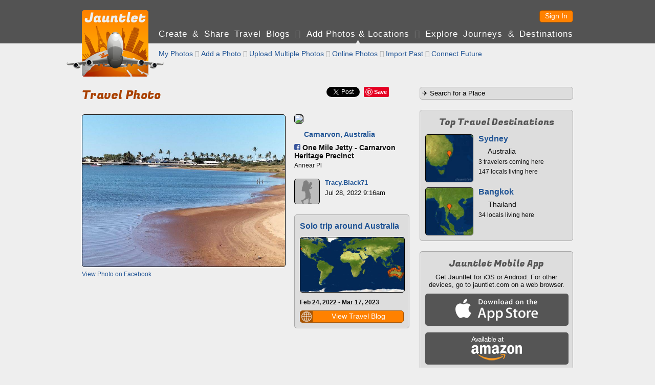

--- FILE ---
content_type: text/html; charset=UTF-8
request_url: https://jauntlet.com/travel-photo-check-in/carnarvon-australia-one-mile-jetty---carnarvon-heritage-precinct/304186
body_size: 17340
content:
<!doctype html>
<html lang="en" xml:lang="en">
<head prefix="og: http://ogp.me/ns# fb: http://ogp.me/ns/fb# jauntlet: http://ogp.me/ns/fb/jauntlet#">
<meta charset="UTF-8">
<meta http-equiv="Content-Security-Policy" content="default-src * 'unsafe-inline' 'unsafe-eval' data:">
<meta name="viewport" content="width=device-width, initial-scale=1" />

<link rel="icon" type="image/png" href="/favicon.png" />
<link rel="shortcut icon" href="/favicon.ico" />

<title>Travel Snapshot - Carnarvon, Australia - One Mile Jetty - Carnarvon Heritage Precinct - Tracy.Black71 - 304186 - Jauntlet</title>
<meta name="description" content="Jul 28, 2022" />
<link rel="canonical" href="https://jauntlet.com/travel-photo-check-in/carnarvon-australia-one-mile-jetty---carnarvon-heritage-precinct/304186" />

<meta itemprop="url" content="https://jauntlet.com/travel-photo-check-in/carnarvon-australia-one-mile-jetty---carnarvon-heritage-precinct/304186" />

<meta property="fb:app_id" content="2377407611"/> 
<meta property="og:site_name" content="Jauntlet Travel Blog and Map"/> 

<meta property="al:ios:app_store_id" content="449467290"/> 
<meta property="al:ios:app_name" content="Jauntlet">
<meta property="al:android:package" content="com.tomsapps.jauntlet">
<meta property="al:android:app_name" content="Jauntlet">

<meta name="twitter:site" content="@jauntlet" />
<meta name="twitter:domain" content="jauntlet.com">
<meta name="twitter:app:id:iphone" content="449467290">
<meta name="twitter:app:name:iphone" content="Jauntlet">
<meta name="twitter:app:id:ipad" content="449467290">
<meta name="twitter:app:name:ipad" content="Jauntlet">
<meta name="twitter:app:id:googleplay" content="com.tomsapps.jauntlet">
<meta name="twitter:app:name:googleplay" content="Jauntlet">

<meta property="og:description" content="Jul 28, 2022" />
<meta property="og:title" content="One Mile Jetty - Carnarvon Heritage Precinct (Carnarvon, Australia)" />
<meta property="og:city" content="Carnarvon, Australia" />
<meta property="og:image" content="https://dz2znkkd78kes.cloudfront.net/1673806093373627.jpg" />
<meta property="og:type" content="jauntlet:checkin" />
<meta property="og:url" content="https://jauntlet.com/travel-photo-check-in/carnarvon-australia-one-mile-jetty---carnarvon-heritage-precinct/304186" />
<meta name="twitter:card" content="photo" />
<meta name="twitter:url" content="https://jauntlet.com/travel-photo-check-in/carnarvon-australia-one-mile-jetty---carnarvon-heritage-precinct/304186" />
<meta name="twitter:title" content="One Mile Jetty - Carnarvon Heritage Precinct (Carnarvon, Australia)" />
<meta name="twitter:description" content="Jul 28, 2022" />
<meta name="twitter:image" content="https://dz2znkkd78kes.cloudfront.net/1673806093373627.jpg" />
<meta name="twitter:image:width" content="720" />
<meta name="twitter:image:height" content="540" />
<meta property="jauntlet:location:latitude" content="-24.875746288265" />
<meta property="jauntlet:location:longitude" content="113.62942224076" />
<meta property="jauntlet:post_date" content="2022-07-28T09:16:22+08:00" />
<meta property="jauntlet:post_time" content="1658970982" />
<meta property="al:ios:url" content="jauntlet://url/https%3A%2F%2Fjauntlet.com%2Ftravel-photo-check-in%2Fcarnarvon-australia-one-mile-jetty---carnarvon-heritage-precinct%2F304186/" />
<meta property="al:android:url" content="jauntlet://url/https%3A%2F%2Fjauntlet.com%2Ftravel-photo-check-in%2Fcarnarvon-australia-one-mile-jetty---carnarvon-heritage-precinct%2F304186/" />
<meta name="twitter:app:url:iphone" content="jauntlet://url/https%3A%2F%2Fjauntlet.com%2Ftravel-photo-check-in%2Fcarnarvon-australia-one-mile-jetty---carnarvon-heritage-precinct%2F304186/" />
<meta name="twitter:app:url:ipad" content="jauntlet://url/https%3A%2F%2Fjauntlet.com%2Ftravel-photo-check-in%2Fcarnarvon-australia-one-mile-jetty---carnarvon-heritage-precinct%2F304186/" />
<meta name="twitter:app:url:googleplay" content="jauntlet://url/https%3A%2F%2Fjauntlet.com%2Ftravel-photo-check-in%2Fcarnarvon-australia-one-mile-jetty---carnarvon-heritage-precinct%2F304186/" />
<meta itemprop="name" content="Travel Snapshot - Carnarvon, Australia - One Mile Jetty - Carnarvon Heritage Precinct - Tracy.Black71 - 304186 - Jauntlet" />
<meta itemprop="image" content="https://dz2znkkd78kes.cloudfront.net/1673806093373627.jpg" />
<!-- has issues? meta property="og:locale" content="en_US"/--> 

<link href='//fonts.googleapis.com/css?family=Fugaz+One' rel="stylesheet" type="text/css" />

<link href="/jquery/css/jauntlet/jquery-ui-1.10.3.custom.min.css" rel="stylesheet" type="text/css" />	






<link href="/shared/styles.css?v=20260116" rel="stylesheet" type="text/css" />
<link href="/shared/styles_www.css?v=20260116" rel="stylesheet" type="text/css" />


<style type="text/css">
.fb-like {position:relative;top:5px;}
</style>

<script type="text/javascript">

var ismobile = false;
var mobilesdk = 0;
var mobileapp = false;
var mobileappplatform = ""; 
var osversion = "0.0";

var ishome = false;

var sharescripts = true;

var domain = "https://jauntlet.com";
var amazonCloudJauntletUrl = "";
var settingscookiename = "settings8";
var errormessageurl = "/message/99";

var facebookAppId = "2377407611";
var facebookJavascript = true; // needed for like box ;
var facebookPermCookie = "";
var facebookPerms = "public_profile,email";

var smalljauntlet = false;
var fulljauntlet = false;

var maploadcount;


</script>

<script type="text/javascript" src="/jquery/js/jquery-1.8.3.min.js"></script>
<script type="text/javascript" src="/shared/scripts_www.js?v=20260116"></script>




</head>

<body>

<div id="outerwrapper">

<header id="header">

<div class="innerwrapper">

<div id="home_top" onclick="loadHome();" onmouseover="homeOver();" onmouseout="homeOut();"></div>

<nav id="loginnav">

<!--  
<button class="google_icon login_button" onclick="doExternalLogin('google','');"></button>
<button class="twitter_icon login_button" onclick="doExternalLogin('twitter','');"></button> 
<button class="instagram_icon login_button" onclick="doExternalLogin('instagram','');"></button> 
<button class="facebook_icon login_button" onclick="doExternalLogin('facebook','');"></button> 
-->
<button class="button login_button" onclick="loadUrl('/login?nextpage=https%3A%2F%2Fjauntlet.com%2Ftravel-photo-check-in%2Fcarnarvon-australia-one-mile-jetty---carnarvon-heritage-precinct%2F304186');">Sign In</button> 


</nav><!-- loginnav -->

<nav id="mainnav">
<a href="javascript:loadJourneys();" class="unselected">Create &amp Share Travel Blogs</a>
 <span class='globe'>&#xF0FC;</span> <a href="/travel-photos-check-ins" class="selected">Add Photos &amp; Locations</a>
 <span class='globe'>&#xF0FD;</span> <a href="/explore-journeys-travel-destinations" class="unselected">Explore Journeys &amp; Destinations</a>
&nbsp;&nbsp;&nbsp;&nbsp;&nbsp;&nbsp;&nbsp;&nbsp;&nbsp;&nbsp;&nbsp;&nbsp;&nbsp;&nbsp;&nbsp;&nbsp;&nbsp;&nbsp;&nbsp;&nbsp;&nbsp;&nbsp;&nbsp;&nbsp;
</nav><!--mainnav-->

</div><!--inner-->

</header><!--header-->


<div id="backgroundwrapper">


<div id="subheader">

<div class="innerwrapper">

<div id="home_bottom" onclick="loadHome();" onmouseover="homeOver();" onmouseout="homeOut();"></div>

    
    <nav id="subnav">
    
      
    <a href="/travel-photos-check-ins?my=1" class="unselected"> My Photos</a>
     <span class='globe'>&#xF0FE;</span>     <a href="/journey/edit_snapshot.php" class="unselected">Add a Photo</a>
     <span class='globe'>&#xF0FC;</span>     <a href="/journey/photo_upload.php" class="unselected">Upload Multiple Photos</a>
     <span class='globe'>&#xF0FD;</span>     <a href="/journey/photos.php" class="unselected">Online Photos</a>
     <span class='globe'>&#xF0FE;</span>     <a href="/journey/checkin_import.php" class="unselected">Import Past</a>
     <span class='globe'>&#xF0FC;</span>     <a href="/journey/checkin_auto.php" class="unselected">Connect Future</a>
        <!--a href="/journey/getlocation.php" class="unselected">Check In Now</a-->
    
    
        
    </nav><!-- subnav -->
    
        

</div><!--subheaderinner-->

</div><!--subheader-->


<div id="content">


<div class="innerwrapper">





<div class="maincolumn"><!--only one here because innerwrapper is above right-->



<div id="fb-root"></div>
<script async defer crossorigin="anonymous" src="https://connect.facebook.net/en_US/sdk.js#xfbml=1&version=v16.0&appId=2377407611&autoLogAppEvents=1" nonce="nStFWW0U"></script>

<style type="text/css">.fb-share-button{top:-3px;}</style>

<div id="sharediv"><!--div class="fb-like" data-href="https://jauntlet.com/s/304186" data-width="" data-layout="" data-action="" data-size="" data-share="true"></div--><div class="fb-share-button" data-href="https://jauntlet.com/s/304186" data-layout="button" data-size="small"><a target="_blank" href="https://www.facebook.com/sharer/sharer.php?u=https%3A%2F%2Fjauntlet.com%2Fs%2F304186&amp;src=sdkpreparse" class="fb-xfbml-parse-ignore">Share</a></div><div class="sharespacer"></div><a href="https://twitter.com/share" class="twitter-share-button" data-url="https://jauntlet.com/s/304186" data-text="One Mile Jetty - Carnarvon Heritage Precinct (Carnarvon, Australia)" data-via="jauntlet" data-related="jauntlet" data-count="none" style="vertical-align:bottom;"></a><div class="sharespacer"></div><div style="display:inline-block;position:relative;top:-6px;"><a href="//pinterest.com/pin/create/button/?url=https%3A%2F%2Fjauntlet.com%2Fs%2F304186&description=One+Mile+Jetty+-+Carnarvon+Heritage+Precinct+%28Carnarvon%2C+Australia%29&media=https%3A%2F%2Fjauntlet.com%2Fdata%2Fimageproxy.php%3Fimage%3Dhttps%253A%252F%252Fdz2znkkd78kes.cloudfront.net%252F1673806093373627.jpg" class="pin-it-button" count-layout="none" style="vertical-align:middle;"></a></div><div class="sharespacer"></div><div class="sharespacer"></div><div style="display:inline-block;height:20px;width:24px;position:relative;top:-8px;"></div></div>

<h1 itemprop='name' id='maintitle'>Travel Photo <span class='headerextra'>304186</span></h1>




<div class="topspace firstitem maincolumnleft buttongroup">

<img id="snapshotimage" class="roundimage" src="https://dz2znkkd78kes.cloudfront.net/1673806093373627.jpg" style="width:100%;max-width:396px;"/>

<div class='smalltopspace smalltext'><a href='https://www.facebook.com/photo.php?fbid=10225249411416437&set=a.10209913632751555&type=3' target='_blank'>View Photo on Facebook</a></div>
<div class="topspace"><div id="comments"></div></div>

</div><!--maincolumnleft-->


<div class="topspace maincolumnright buttongroup">

<div class='notopspace'><img src='https://maps.google.com/maps/api/staticmap?size=223x72&zoom=14&maptype=roadmap&sensor=false&markers=size:mid%7Ccolor:orange%7C-24.875746288265%2C113.62942224076&key=AIzaSyA946cSkn-lSGXRS-hJYL8_GArvNsrya-c' class='roundimage'/></div><div class='halftopspace' style='font-weight:bold;'><img src='/flags/AS.gif' class='flagicon'/> <a href='/place/-2223226'>Carnarvon, Australia</a></div><div class='halftopspace' style='font-weight:bold;'><div class='facebook_icon_small' onclick='window.open("https://www.facebook.com/pages/x/104420677723151","_blank");'></div> One Mile Jetty - Carnarvon Heritage Precinct</div><div class='smalltopspace smalltext'>Annear Pl</div><div class='comment_noborder topspace'><div class='comment_image'><a onclick='return displayProfileDialog(80143,1);' href='https://jauntlet.com/traveler/tracy.black71'><img src='/images/default_user.gif'/></a></div><div class='comment_header'><span class='comment_name'><a onclick='return displayProfileDialog(80143,1);' href='https://jauntlet.com/traveler/tracy.black71'>Tracy.Black71</a></span></div><div class='comment_text'>Jul 28, 2022 9:16am</div><div class='comment_text'></div></div><div class='boxdarker'><h3><a href='/15469#93520'>Solo trip around Australia</a></h3><div class='halftopspace'><a href='/15469#93520'><img src='https://jauntlet.com/journeymaps/6/68bdc26ce8e834d31ed348c2b3c0729e5c6306dd.jpg' class='roundimage' style='width:100%;'/></a></div><div class='halftopspace smalltext'><strong>Feb 24, 2022 - Mar 17, 2023</strong></div><div class='halftopspace smalltext'></div><div class='halftopspace'><button class='button iconbutton buttonfullwidth' data-icon='globe' data-iconpos='left' onclick='loadUrl("/15469#93520");'><span class='buttonicon ui-icon-sphere'></span>View Travel Blog</button></div></div>
</div><!--maincolumnright-->





<script type="text/javascript">


var commenthash = "8ea55a91096d94a96c0e78142eed7e45";
var highlightid = "304186";
var highlighturl = "https://jauntlet.com/travel-photo-check-in/carnarvon-australia-one-mile-jetty---carnarvon-heritage-precinct/304186";
var commentowner = "80143";
var commenttitle = "Carnarvon, Australia";
//var user;
//var userid;
//var hash;


function doPageShow() {

	//user = getUserCookie();
	//userid = user.userid;
	//hash = user.hash;
	
	//var now = new Date();
	//console.debug("snapshot solo init "+now.getTime());
	//displayComments("highlight_"+highlightid,1,"#comments",highlighturl,commentowner,commenthash,commenttitle,true);
	
	if (ismobile) {
		var w = $(window).width() - 32;
		if ($("#snapshotimage").width() > w) {
			h = Math.round($("#snapshotimage").height() * (w / $("#snapshotimage").width()))
			$("#snapshotimage").css("width",w+"px");
			$("#snapshotimage").css("height",h+"px");
		}
	}

}

</script>

</div><!--maincolumn / fullwidth inner -->


<div class="rightcolumn">

<form action="/journey/select_city.php" method="get">
<input id="citysearchright" name="citysearchright" class="inputtext" style="width:290px;" value="&#9992; Search for a Place" />
<input type="hidden" name="search" value="1"/>
</form>




<div class="boxdarker">
<h4>Top Travel Destinations</h4>
<div class='destinationlinksquare halftopspace'><div class='destinationlink_image'><a href='https://jauntlet.com/sydney-australia-travel-photos-trip-plan/-1603135'><img src='https://d1ihc1a3nnp99q.cloudfront.net/7c9015d35f43796fced4689bfcffbf78.jpg'/></a></div><div class='destinationlink_title'><a href='https://jauntlet.com/sydney-australia-travel-photos-trip-plan/-1603135'>Sydney</a></div><div class='destinationlink_screenname'><img src='/flags/AS.gif' class='flagicon'/> Australia</div><div class='destinationlink_description'>3 travelers coming here</div><div class='destinationlink_description'>147 locals living here</div></div><div class='destinationlinksquare halftopspace'><div class='destinationlink_image'><a href='https://jauntlet.com/bangkok-thailand-travel-photos-trip-plan/-3250083'><img src='https://d1ihc1a3nnp99q.cloudfront.net/a593aef61921f5001861ceeb4682f9c2.jpg'/></a></div><div class='destinationlink_title'><a href='https://jauntlet.com/bangkok-thailand-travel-photos-trip-plan/-3250083'>Bangkok</a></div><div class='destinationlink_screenname'><img src='/flags/TH.gif' class='flagicon'/> Thailand</div><div class='destinationlink_description'>34 locals living here</div></div></div>

<div class="boxdarker">
<h4>Jauntlet Mobile App</h4>
<div style="font-size:13px;" class="smalltopspace center">Get Jauntlet for iOS or Android. For other devices, go to jauntlet.com on a web browser.</div>
<div class="halftopspace"><div onclick='window.open("http://itunes.apple.com/us/app/travel-map-by-jauntlet/id449467290?mt=8&uo=4");' class="mobile_appstore"></div></div>
<div class="halftopspace"><div onclick='window.open("http://www.amazon.com/gp/mas/dl/android?p=com.tomsapps.jauntlet");' class="mobile_kindle"></div></div>
<div class="halftopspace"><div onclick='window.open("https://play.google.com/store/apps/details?id=com.tomsapps.jauntlet");' class="mobile_play"></div></div>
</div>

</div><!--rightcolumn-->



</div><!--2 col inner / fullwidth wrapper -->


</div><!--content-->


<div class="clearspacer"></div>


</div><!--backgroundwrapper-->


<footer id="footer">
<a href='/about-jauntlet-share-travel'>About Jauntlet</a>
<span class='globe'>&#xF0FC;</span> 
<a href='/help'>Help</a> 
<span class='globe'>&#xF0FD;</span> 
<a href='/terms'>Terms of Service</a> 
<span class='globe'>&#xF0FE;</span> 
<a href='/privacy'>Privacy Policy</a> 
<span class='globe'>&#xF0FC;</span> 
<a href='/travel-links'>Travel Links</a>
<span class='globe'>&#xF0FD;</span> 
<a href='/?version=m' rel="nofollow">Mobile Site</a>
<br/>
<a href="https://jauntlet.com/">Free Travel Blog with Map and Photos connecting to Facebook, Instagram and Twitter</a>
<span class='globe'>&#xF0FE;</span>
<a href="http://www.tomsapps.com" target="_blank"><span id="copyright">&copy;2026 Tom's Apps, LLC</a></span>
</footer>


</div><!--outerwrapper-->





<script type='text/javascript' src='/jquery/js/jquery-ui-1.10.4.custom.min.js'></script>
<script type='text/javascript' src='/shared/scripts.js?v=20260116'></script>

<!--script type="text/javascript" src="//s7.addthis.com/js/300/addthis_widget.js#pubid=ra-55b7d1b36b130d9e" async="async"></script-->


<script>
(function(i,s,o,g,r,a,m){i['GoogleAnalyticsObject']=r;i[r]=i[r]||function(){
(i[r].q=i[r].q||[]).push(arguments)},i[r].l=1*new Date();a=s.createElement(o),
m=s.getElementsByTagName(o)[0];a.async=1;a.src=g;m.parentNode.insertBefore(a,m)
})(window,document,'script','//www.google-analytics.com/analytics.js','ga');
ga('create', 'UA-26379592-3', 'auto');
ga('send', 'pageview');
</script>

</body>
</html>
